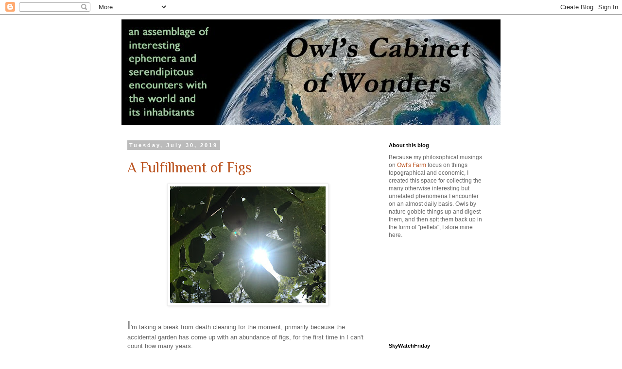

--- FILE ---
content_type: text/html; charset=UTF-8
request_url: https://owlscabinet.blogspot.com/2019/07/
body_size: 20348
content:
<!DOCTYPE html>
<html class='v2' dir='ltr' lang='en'>
<head>
<link href='https://www.blogger.com/static/v1/widgets/335934321-css_bundle_v2.css' rel='stylesheet' type='text/css'/>
<meta content='width=1100' name='viewport'/>
<meta content='text/html; charset=UTF-8' http-equiv='Content-Type'/>
<meta content='blogger' name='generator'/>
<link href='https://owlscabinet.blogspot.com/favicon.ico' rel='icon' type='image/x-icon'/>
<link href='http://owlscabinet.blogspot.com/2019/07/' rel='canonical'/>
<link rel="alternate" type="application/atom+xml" title="Owl&#39;s Cabinet of Wonders - Atom" href="https://owlscabinet.blogspot.com/feeds/posts/default" />
<link rel="alternate" type="application/rss+xml" title="Owl&#39;s Cabinet of Wonders - RSS" href="https://owlscabinet.blogspot.com/feeds/posts/default?alt=rss" />
<link rel="service.post" type="application/atom+xml" title="Owl&#39;s Cabinet of Wonders - Atom" href="https://www.blogger.com/feeds/1284470785139066414/posts/default" />
<!--Can't find substitution for tag [blog.ieCssRetrofitLinks]-->
<meta content='http://owlscabinet.blogspot.com/2019/07/' property='og:url'/>
<meta content='Owl&#39;s Cabinet of Wonders' property='og:title'/>
<meta content='' property='og:description'/>
<title>Owl's Cabinet of Wonders: July 2019</title>
<style type='text/css'>@font-face{font-family:'Philosopher';font-style:normal;font-weight:400;font-display:swap;src:url(//fonts.gstatic.com/s/philosopher/v21/vEFV2_5QCwIS4_Dhez5jcWBjT0020NqfZ7c.woff2)format('woff2');unicode-range:U+0460-052F,U+1C80-1C8A,U+20B4,U+2DE0-2DFF,U+A640-A69F,U+FE2E-FE2F;}@font-face{font-family:'Philosopher';font-style:normal;font-weight:400;font-display:swap;src:url(//fonts.gstatic.com/s/philosopher/v21/vEFV2_5QCwIS4_Dhez5jcWBqT0020NqfZ7c.woff2)format('woff2');unicode-range:U+0301,U+0400-045F,U+0490-0491,U+04B0-04B1,U+2116;}@font-face{font-family:'Philosopher';font-style:normal;font-weight:400;font-display:swap;src:url(//fonts.gstatic.com/s/philosopher/v21/vEFV2_5QCwIS4_Dhez5jcWBhT0020NqfZ7c.woff2)format('woff2');unicode-range:U+0102-0103,U+0110-0111,U+0128-0129,U+0168-0169,U+01A0-01A1,U+01AF-01B0,U+0300-0301,U+0303-0304,U+0308-0309,U+0323,U+0329,U+1EA0-1EF9,U+20AB;}@font-face{font-family:'Philosopher';font-style:normal;font-weight:400;font-display:swap;src:url(//fonts.gstatic.com/s/philosopher/v21/vEFV2_5QCwIS4_Dhez5jcWBgT0020NqfZ7c.woff2)format('woff2');unicode-range:U+0100-02BA,U+02BD-02C5,U+02C7-02CC,U+02CE-02D7,U+02DD-02FF,U+0304,U+0308,U+0329,U+1D00-1DBF,U+1E00-1E9F,U+1EF2-1EFF,U+2020,U+20A0-20AB,U+20AD-20C0,U+2113,U+2C60-2C7F,U+A720-A7FF;}@font-face{font-family:'Philosopher';font-style:normal;font-weight:400;font-display:swap;src:url(//fonts.gstatic.com/s/philosopher/v21/vEFV2_5QCwIS4_Dhez5jcWBuT0020Nqf.woff2)format('woff2');unicode-range:U+0000-00FF,U+0131,U+0152-0153,U+02BB-02BC,U+02C6,U+02DA,U+02DC,U+0304,U+0308,U+0329,U+2000-206F,U+20AC,U+2122,U+2191,U+2193,U+2212,U+2215,U+FEFF,U+FFFD;}</style>
<style id='page-skin-1' type='text/css'><!--
/*
-----------------------------------------------
Blogger Template Style
Name:     Simple
Designer: Blogger
URL:      www.blogger.com
----------------------------------------------- */
/* Content
----------------------------------------------- */
body {
font: normal normal 12px 'Trebuchet MS', Trebuchet, Verdana, sans-serif;
color: #666666;
background: #ffffff none repeat scroll top left;
padding: 0 0 0 0;
}
html body .region-inner {
min-width: 0;
max-width: 100%;
width: auto;
}
h2 {
font-size: 22px;
}
a:link {
text-decoration:none;
color: #bb5421;
}
a:visited {
text-decoration:none;
color: #2288bb;
}
a:hover {
text-decoration:underline;
color: #2288bb;
}
.body-fauxcolumn-outer .fauxcolumn-inner {
background: transparent none repeat scroll top left;
_background-image: none;
}
.body-fauxcolumn-outer .cap-top {
position: absolute;
z-index: 1;
height: 400px;
width: 100%;
}
.body-fauxcolumn-outer .cap-top .cap-left {
width: 100%;
background: transparent none repeat-x scroll top left;
_background-image: none;
}
.content-outer {
-moz-box-shadow: 0 0 0 rgba(0, 0, 0, .15);
-webkit-box-shadow: 0 0 0 rgba(0, 0, 0, .15);
-goog-ms-box-shadow: 0 0 0 #333333;
box-shadow: 0 0 0 rgba(0, 0, 0, .15);
margin-bottom: 1px;
}
.content-inner {
padding: 10px 40px;
}
.content-inner {
background-color: #ffffff;
}
/* Header
----------------------------------------------- */
.header-outer {
background: transparent none repeat-x scroll 0 -400px;
_background-image: none;
}
.Header h1 {
font: normal normal 40px 'Trebuchet MS',Trebuchet,Verdana,sans-serif;
color: #000000;
text-shadow: 0 0 0 rgba(0, 0, 0, .2);
}
.Header h1 a {
color: #000000;
}
.Header .description {
font-size: 18px;
color: #000000;
}
.header-inner .Header .titlewrapper {
padding: 22px 0;
}
.header-inner .Header .descriptionwrapper {
padding: 0 0;
}
/* Tabs
----------------------------------------------- */
.tabs-inner .section:first-child {
border-top: 0 solid #dddddd;
}
.tabs-inner .section:first-child ul {
margin-top: -1px;
border-top: 1px solid #dddddd;
border-left: 1px solid #dddddd;
border-right: 1px solid #dddddd;
}
.tabs-inner .widget ul {
background: transparent none repeat-x scroll 0 -800px;
_background-image: none;
border-bottom: 1px solid #dddddd;
margin-top: 0;
margin-left: -30px;
margin-right: -30px;
}
.tabs-inner .widget li a {
display: inline-block;
padding: .6em 1em;
font: normal normal 12px 'Trebuchet MS', Trebuchet, Verdana, sans-serif;
color: #000000;
border-left: 1px solid #ffffff;
border-right: 1px solid #dddddd;
}
.tabs-inner .widget li:first-child a {
border-left: none;
}
.tabs-inner .widget li.selected a, .tabs-inner .widget li a:hover {
color: #000000;
background-color: #eeeeee;
text-decoration: none;
}
/* Columns
----------------------------------------------- */
.main-outer {
border-top: 0 solid transparent;
}
.fauxcolumn-left-outer .fauxcolumn-inner {
border-right: 1px solid transparent;
}
.fauxcolumn-right-outer .fauxcolumn-inner {
border-left: 1px solid transparent;
}
/* Headings
----------------------------------------------- */
div.widget > h2,
div.widget h2.title {
margin: 0 0 1em 0;
font: normal bold 11px 'Trebuchet MS',Trebuchet,Verdana,sans-serif;
color: #000000;
}
/* Widgets
----------------------------------------------- */
.widget .zippy {
color: #999999;
text-shadow: 2px 2px 1px rgba(0, 0, 0, .1);
}
.widget .popular-posts ul {
list-style: none;
}
/* Posts
----------------------------------------------- */
h2.date-header {
font: normal bold 11px Arial, Tahoma, Helvetica, FreeSans, sans-serif;
}
.date-header span {
background-color: #bbbbbb;
color: #ffffff;
padding: 0.4em;
letter-spacing: 3px;
margin: inherit;
}
.main-inner {
padding-top: 35px;
padding-bottom: 65px;
}
.main-inner .column-center-inner {
padding: 0 0;
}
.main-inner .column-center-inner .section {
margin: 0 1em;
}
.post {
margin: 0 0 45px 0;
}
h3.post-title, .comments h4 {
font: normal normal 30px Philosopher;
margin: .75em 0 0;
}
.post-body {
font-size: 110%;
line-height: 1.4;
position: relative;
}
.post-body img, .post-body .tr-caption-container, .Profile img, .Image img,
.BlogList .item-thumbnail img {
padding: 2px;
background: #ffffff;
border: 1px solid #eeeeee;
-moz-box-shadow: 1px 1px 5px rgba(0, 0, 0, .1);
-webkit-box-shadow: 1px 1px 5px rgba(0, 0, 0, .1);
box-shadow: 1px 1px 5px rgba(0, 0, 0, .1);
}
.post-body img, .post-body .tr-caption-container {
padding: 5px;
}
.post-body .tr-caption-container {
color: #666666;
}
.post-body .tr-caption-container img {
padding: 0;
background: transparent;
border: none;
-moz-box-shadow: 0 0 0 rgba(0, 0, 0, .1);
-webkit-box-shadow: 0 0 0 rgba(0, 0, 0, .1);
box-shadow: 0 0 0 rgba(0, 0, 0, .1);
}
.post-header {
margin: 0 0 1.5em;
line-height: 1.6;
font-size: 90%;
}
.post-footer {
margin: 20px -2px 0;
padding: 5px 10px;
color: #666666;
background-color: #eeeeee;
border-bottom: 1px solid #eeeeee;
line-height: 1.6;
font-size: 90%;
}
#comments .comment-author {
padding-top: 1.5em;
border-top: 1px solid transparent;
background-position: 0 1.5em;
}
#comments .comment-author:first-child {
padding-top: 0;
border-top: none;
}
.avatar-image-container {
margin: .2em 0 0;
}
#comments .avatar-image-container img {
border: 1px solid #eeeeee;
}
/* Comments
----------------------------------------------- */
.comments .comments-content .icon.blog-author {
background-repeat: no-repeat;
background-image: url([data-uri]);
}
.comments .comments-content .loadmore a {
border-top: 1px solid #999999;
border-bottom: 1px solid #999999;
}
.comments .comment-thread.inline-thread {
background-color: #eeeeee;
}
.comments .continue {
border-top: 2px solid #999999;
}
/* Accents
---------------------------------------------- */
.section-columns td.columns-cell {
border-left: 1px solid transparent;
}
.blog-pager {
background: transparent url(https://resources.blogblog.com/blogblog/data/1kt/simple/paging_dot.png) repeat-x scroll top center;
}
.blog-pager-older-link, .home-link,
.blog-pager-newer-link {
background-color: #ffffff;
padding: 5px;
}
.footer-outer {
border-top: 1px dashed #bbbbbb;
}
/* Mobile
----------------------------------------------- */
body.mobile  {
background-size: auto;
}
.mobile .body-fauxcolumn-outer {
background: transparent none repeat scroll top left;
}
.mobile .body-fauxcolumn-outer .cap-top {
background-size: 100% auto;
}
.mobile .content-outer {
-webkit-box-shadow: 0 0 3px rgba(0, 0, 0, .15);
box-shadow: 0 0 3px rgba(0, 0, 0, .15);
}
.mobile .tabs-inner .widget ul {
margin-left: 0;
margin-right: 0;
}
.mobile .post {
margin: 0;
}
.mobile .main-inner .column-center-inner .section {
margin: 0;
}
.mobile .date-header span {
padding: 0.1em 10px;
margin: 0 -10px;
}
.mobile h3.post-title {
margin: 0;
}
.mobile .blog-pager {
background: transparent none no-repeat scroll top center;
}
.mobile .footer-outer {
border-top: none;
}
.mobile .main-inner, .mobile .footer-inner {
background-color: #ffffff;
}
.mobile-index-contents {
color: #666666;
}
.mobile-link-button {
background-color: #bb5421;
}
.mobile-link-button a:link, .mobile-link-button a:visited {
color: #ffffff;
}
.mobile .tabs-inner .section:first-child {
border-top: none;
}
.mobile .tabs-inner .PageList .widget-content {
background-color: #eeeeee;
color: #000000;
border-top: 1px solid #dddddd;
border-bottom: 1px solid #dddddd;
}
.mobile .tabs-inner .PageList .widget-content .pagelist-arrow {
border-left: 1px solid #dddddd;
}

--></style>
<style id='template-skin-1' type='text/css'><!--
body {
min-width: 860px;
}
.content-outer, .content-fauxcolumn-outer, .region-inner {
min-width: 860px;
max-width: 860px;
_width: 860px;
}
.main-inner .columns {
padding-left: 0px;
padding-right: 260px;
}
.main-inner .fauxcolumn-center-outer {
left: 0px;
right: 260px;
/* IE6 does not respect left and right together */
_width: expression(this.parentNode.offsetWidth -
parseInt("0px") -
parseInt("260px") + 'px');
}
.main-inner .fauxcolumn-left-outer {
width: 0px;
}
.main-inner .fauxcolumn-right-outer {
width: 260px;
}
.main-inner .column-left-outer {
width: 0px;
right: 100%;
margin-left: -0px;
}
.main-inner .column-right-outer {
width: 260px;
margin-right: -260px;
}
#layout {
min-width: 0;
}
#layout .content-outer {
min-width: 0;
width: 800px;
}
#layout .region-inner {
min-width: 0;
width: auto;
}
body#layout div.add_widget {
padding: 8px;
}
body#layout div.add_widget a {
margin-left: 32px;
}
--></style>
<link href='https://www.blogger.com/dyn-css/authorization.css?targetBlogID=1284470785139066414&amp;zx=edcfedc9-8007-4363-97b8-20f893593766' media='none' onload='if(media!=&#39;all&#39;)media=&#39;all&#39;' rel='stylesheet'/><noscript><link href='https://www.blogger.com/dyn-css/authorization.css?targetBlogID=1284470785139066414&amp;zx=edcfedc9-8007-4363-97b8-20f893593766' rel='stylesheet'/></noscript>
<meta name='google-adsense-platform-account' content='ca-host-pub-1556223355139109'/>
<meta name='google-adsense-platform-domain' content='blogspot.com'/>

</head>
<body class='loading variant-simplysimple'>
<div class='navbar section' id='navbar' name='Navbar'><div class='widget Navbar' data-version='1' id='Navbar1'><script type="text/javascript">
    function setAttributeOnload(object, attribute, val) {
      if(window.addEventListener) {
        window.addEventListener('load',
          function(){ object[attribute] = val; }, false);
      } else {
        window.attachEvent('onload', function(){ object[attribute] = val; });
      }
    }
  </script>
<div id="navbar-iframe-container"></div>
<script type="text/javascript" src="https://apis.google.com/js/platform.js"></script>
<script type="text/javascript">
      gapi.load("gapi.iframes:gapi.iframes.style.bubble", function() {
        if (gapi.iframes && gapi.iframes.getContext) {
          gapi.iframes.getContext().openChild({
              url: 'https://www.blogger.com/navbar/1284470785139066414?origin\x3dhttps://owlscabinet.blogspot.com',
              where: document.getElementById("navbar-iframe-container"),
              id: "navbar-iframe"
          });
        }
      });
    </script><script type="text/javascript">
(function() {
var script = document.createElement('script');
script.type = 'text/javascript';
script.src = '//pagead2.googlesyndication.com/pagead/js/google_top_exp.js';
var head = document.getElementsByTagName('head')[0];
if (head) {
head.appendChild(script);
}})();
</script>
</div></div>
<div class='body-fauxcolumns'>
<div class='fauxcolumn-outer body-fauxcolumn-outer'>
<div class='cap-top'>
<div class='cap-left'></div>
<div class='cap-right'></div>
</div>
<div class='fauxborder-left'>
<div class='fauxborder-right'></div>
<div class='fauxcolumn-inner'>
</div>
</div>
<div class='cap-bottom'>
<div class='cap-left'></div>
<div class='cap-right'></div>
</div>
</div>
</div>
<div class='content'>
<div class='content-fauxcolumns'>
<div class='fauxcolumn-outer content-fauxcolumn-outer'>
<div class='cap-top'>
<div class='cap-left'></div>
<div class='cap-right'></div>
</div>
<div class='fauxborder-left'>
<div class='fauxborder-right'></div>
<div class='fauxcolumn-inner'>
</div>
</div>
<div class='cap-bottom'>
<div class='cap-left'></div>
<div class='cap-right'></div>
</div>
</div>
</div>
<div class='content-outer'>
<div class='content-cap-top cap-top'>
<div class='cap-left'></div>
<div class='cap-right'></div>
</div>
<div class='fauxborder-left content-fauxborder-left'>
<div class='fauxborder-right content-fauxborder-right'></div>
<div class='content-inner'>
<header>
<div class='header-outer'>
<div class='header-cap-top cap-top'>
<div class='cap-left'></div>
<div class='cap-right'></div>
</div>
<div class='fauxborder-left header-fauxborder-left'>
<div class='fauxborder-right header-fauxborder-right'></div>
<div class='region-inner header-inner'>
<div class='header section' id='header' name='Header'><div class='widget Header' data-version='1' id='Header1'>
<div id='header-inner'>
<a href='https://owlscabinet.blogspot.com/' style='display: block'>
<img alt='Owl&#39;s Cabinet of Wonders' height='218px; ' id='Header1_headerimg' src='https://blogger.googleusercontent.com/img/b/R29vZ2xl/AVvXsEj7H6SBg1vb9OBwztp9avIy6kvYU8800VzoCnP_M7254YG4TGwwW7rrNrrqTO_qWPavgaw1OyCYQaOpvYJkoBbnFuOhIOrHPBayMA7ZB7ip9Ld1v1gjIjGRZqY-__sF1xu2l8UGP3aLJUY/s1600/CabinetBanner2.jpg' style='display: block' width='800px; '/>
</a>
</div>
</div></div>
</div>
</div>
<div class='header-cap-bottom cap-bottom'>
<div class='cap-left'></div>
<div class='cap-right'></div>
</div>
</div>
</header>
<div class='tabs-outer'>
<div class='tabs-cap-top cap-top'>
<div class='cap-left'></div>
<div class='cap-right'></div>
</div>
<div class='fauxborder-left tabs-fauxborder-left'>
<div class='fauxborder-right tabs-fauxborder-right'></div>
<div class='region-inner tabs-inner'>
<div class='tabs no-items section' id='crosscol' name='Cross-Column'></div>
<div class='tabs no-items section' id='crosscol-overflow' name='Cross-Column 2'></div>
</div>
</div>
<div class='tabs-cap-bottom cap-bottom'>
<div class='cap-left'></div>
<div class='cap-right'></div>
</div>
</div>
<div class='main-outer'>
<div class='main-cap-top cap-top'>
<div class='cap-left'></div>
<div class='cap-right'></div>
</div>
<div class='fauxborder-left main-fauxborder-left'>
<div class='fauxborder-right main-fauxborder-right'></div>
<div class='region-inner main-inner'>
<div class='columns fauxcolumns'>
<div class='fauxcolumn-outer fauxcolumn-center-outer'>
<div class='cap-top'>
<div class='cap-left'></div>
<div class='cap-right'></div>
</div>
<div class='fauxborder-left'>
<div class='fauxborder-right'></div>
<div class='fauxcolumn-inner'>
</div>
</div>
<div class='cap-bottom'>
<div class='cap-left'></div>
<div class='cap-right'></div>
</div>
</div>
<div class='fauxcolumn-outer fauxcolumn-left-outer'>
<div class='cap-top'>
<div class='cap-left'></div>
<div class='cap-right'></div>
</div>
<div class='fauxborder-left'>
<div class='fauxborder-right'></div>
<div class='fauxcolumn-inner'>
</div>
</div>
<div class='cap-bottom'>
<div class='cap-left'></div>
<div class='cap-right'></div>
</div>
</div>
<div class='fauxcolumn-outer fauxcolumn-right-outer'>
<div class='cap-top'>
<div class='cap-left'></div>
<div class='cap-right'></div>
</div>
<div class='fauxborder-left'>
<div class='fauxborder-right'></div>
<div class='fauxcolumn-inner'>
</div>
</div>
<div class='cap-bottom'>
<div class='cap-left'></div>
<div class='cap-right'></div>
</div>
</div>
<!-- corrects IE6 width calculation -->
<div class='columns-inner'>
<div class='column-center-outer'>
<div class='column-center-inner'>
<div class='main section' id='main' name='Main'><div class='widget Blog' data-version='1' id='Blog1'>
<div class='blog-posts hfeed'>

          <div class="date-outer">
        
<h2 class='date-header'><span>Tuesday, July 30, 2019</span></h2>

          <div class="date-posts">
        
<div class='post-outer'>
<div class='post hentry uncustomized-post-template' itemprop='blogPost' itemscope='itemscope' itemtype='http://schema.org/BlogPosting'>
<meta content='https://blogger.googleusercontent.com/img/b/R29vZ2xl/AVvXsEikVxOi-emLuAkFDpdhLwS4HsVvf8OKDobbELc7cNrFv7PtQdoCiJOTiIkiLrCMRLLmeT6qxfONu0y_fF2z9gzAK_p0IpqFLGSWW9310W8xO0qSJDKr2ui1J298Ap76jU14FKbmxA9SHZk/s320/IMG_1668.jpg' itemprop='image_url'/>
<meta content='1284470785139066414' itemprop='blogId'/>
<meta content='3956523614337993202' itemprop='postId'/>
<a name='3956523614337993202'></a>
<h3 class='post-title entry-title' itemprop='name'>
<a href='https://owlscabinet.blogspot.com/2019/07/a-fulfillment-of-figs.html'>A Fulfillment of Figs</a>
</h3>
<div class='post-header'>
<div class='post-header-line-1'></div>
</div>
<div class='post-body entry-content' id='post-body-3956523614337993202' itemprop='description articleBody'>
<div class="separator" style="clear: both; text-align: center;">
<a href="https://blogger.googleusercontent.com/img/b/R29vZ2xl/AVvXsEikVxOi-emLuAkFDpdhLwS4HsVvf8OKDobbELc7cNrFv7PtQdoCiJOTiIkiLrCMRLLmeT6qxfONu0y_fF2z9gzAK_p0IpqFLGSWW9310W8xO0qSJDKr2ui1J298Ap76jU14FKbmxA9SHZk/s1600/IMG_1668.jpg" style="margin-left: 1em; margin-right: 1em;"><img border="0" data-original-height="1200" data-original-width="1600" height="240" src="https://blogger.googleusercontent.com/img/b/R29vZ2xl/AVvXsEikVxOi-emLuAkFDpdhLwS4HsVvf8OKDobbELc7cNrFv7PtQdoCiJOTiIkiLrCMRLLmeT6qxfONu0y_fF2z9gzAK_p0IpqFLGSWW9310W8xO0qSJDKr2ui1J298Ap76jU14FKbmxA9SHZk/s320/IMG_1668.jpg" width="320" /></a></div>
<br />
<span style="font-size: x-large;">I</span>'m taking a break from death cleaning for the moment, primarily because the accidental garden has come up with an abundance of figs, for the first time in I can't count how many years.<br />
<br />
Usually I get a couple that I can just eat off the tree, being sure to say <i><a href="https://www.youtube.com/watch?v=KRaLyFurDFM">shehecheyanu</a></i> (even though I'm not religious, I like to thank the universe for cool stuff that happens) before enjoying my first (and perhaps only) fig of the season.<br />
<br />
Once upon a time, when there were two fig trees in the garden, I'd still not get many, but more than I have lately with the one survivor. The other one, near where the compost bins are now, apparently didn't get enough sun and finally just sort of fell apart. So I've really only had one surfeit of figs in the past, while I was still teaching, and it provided enough for making fig confit--a couple of jars of which I gave my favorite chefs at the Institution. If I can ever find the recipe I'll insert it back in here, but all I could find through the google machine were essentially for fig jam.<br />
<br />
<div class="separator" style="clear: both; text-align: center;">
<a href="https://blogger.googleusercontent.com/img/b/R29vZ2xl/AVvXsEiel0-Yxuq0zL97kK4VGXQdb1sroWLEHTxLKzaP0v9GAmumxNFaCvdB9SR0RrOm2CiB52pbrrc0aLjPcrip94X3trEPjCKnDDoDTD5qaDyWCVcW3cYh-Jf8C2JAMV0cUQhhqe2S7cjCyoI/s1600/IMG_1667.jpg" style="clear: left; float: left; margin-bottom: 1em; margin-right: 1em;"><img border="0" data-original-height="1200" data-original-width="1600" height="150" src="https://blogger.googleusercontent.com/img/b/R29vZ2xl/AVvXsEiel0-Yxuq0zL97kK4VGXQdb1sroWLEHTxLKzaP0v9GAmumxNFaCvdB9SR0RrOm2CiB52pbrrc0aLjPcrip94X3trEPjCKnDDoDTD5qaDyWCVcW3cYh-Jf8C2JAMV0cUQhhqe2S7cjCyoI/s200/IMG_1667.jpg" width="200" /></a></div>
Almost the first thing I did when we got back from our road trip to California was to check the fig tree, since it had been pretty full of promise when we left. I was rather afraid that the Tree Rats would have demolished the baby figs, as they're currently doing with the baby pecans, but luck was with us and they were all still there. So I made sure the tree got watered if it didn't rain, and have been rewarded with a bumper crop. Just this week I've managed to produce a fig tart, a fig and caramelized onion pizza, and just a few minutes ago, fig and pecan muffins (with pecans I harvested last fall and froze). Recipes will follow, below, but first, a short disquisition on the wonder of figs.<br />
<br />
My Grandma Clarice just loved figs. I wasn't much of a fan, but it was because of her affection for them (and my affection for her) that I even tried the ones from my own trees when our first harvest occurred the summer we moved into this house. As it turns out, figs are among <a href="http://www.whfoods.com/genpage.php?tname=foodspice&amp;dbid=24">the world's most healthful foods</a>, and are amazingly versatile as well. They're sweet, but not cloyingly so (unless they get so ripe that they turn into jam on their own), and full of fiber, so eating them makes one feel virtuous, as well as having one's sweet tooth satisfied.<br />
<br />
Artists have loved figs at least since Roman times, and there's a rather nice depiction of a basket of them from a fresco in a villa at Oplontis, which I used to show in my Humanities classes to keep my culinary students interested. <br />
<br />
<div class="separator" style="clear: both; text-align: center;">
<a href="https://upload.wikimedia.org/wikipedia/commons/e/eb/Oplontis-Pintures-5643.jpg" style="margin-left: 1em; margin-right: 1em;"><img border="0" data-original-height="416" data-original-width="603" height="220" src="https://upload.wikimedia.org/wikipedia/commons/e/eb/Oplontis-Pintures-5643.jpg" width="320" /></a></div>
<br />
<br />
Figs are mentioned in numerous ancient texts, from Sumerian tablets to the Bible. I wouldn't be surprised if figs weren't what got Eve in trouble, since they were abundant in the Middle East, whereas apples were not. The Roman cookbook writer Apicius recommends preserving figs in honey, and I'm thinking of trying that by placing a few of my extras in a small jar and covering them with some of the Owens Valley honey we brought back with us in June. <br />
<br />
So this is what I've got so far. The results have all been tasty, and easy to produce. But I'm not a recipe person, so you'll have to use your own judgement when it comes to amounts.<br />
<br />
<b>Fresh Fig and Almond Tart</b><br />
<br />
I used one Trader Joe's All Butter Puff Pastry roll for this. I stock up on them in the fall when they're available, and use them for making tarts with seasonal fruit. To make this tart, place the pastry on a piece of baking parchment, and brush it with melted butter. Then use a honey-dipper to drizzle honey over that. Quarter enough figs (about 20 small ones?) to cover the top fairly densely, and then drizzle more honey. Sprinkle slivered almonds liberally. <br /><br />
<div class="separator" style="clear: both; text-align: center;">
<a href="https://blogger.googleusercontent.com/img/b/R29vZ2xl/AVvXsEhF2PEcPqT4eR4ZWW102nLsiqiDUjbJwK0XCYr-eW5pwOmE_My5NmEc1BnKR51BHCJqZlR22eNpaKh6EtWorNGmGQnUcI7pypoSaWO91GKXEfyW76E29GdgdUotgd_dIBORYqr9xqXHljE/s1600/IMG_1651.jpg" style="margin-left: 1em; margin-right: 1em;"><img border="0" data-original-height="1600" data-original-width="1200" height="320" src="https://blogger.googleusercontent.com/img/b/R29vZ2xl/AVvXsEhF2PEcPqT4eR4ZWW102nLsiqiDUjbJwK0XCYr-eW5pwOmE_My5NmEc1BnKR51BHCJqZlR22eNpaKh6EtWorNGmGQnUcI7pypoSaWO91GKXEfyW76E29GdgdUotgd_dIBORYqr9xqXHljE/s320/IMG_1651.jpg" width="240" /></a></div>
<br />
Bake at 400F for about 15 minutes, but check after about 10. It might take as long as 20, depending on your oven. Let cool and cut into six or eight squares. You can also divide the pastry into squares before you put the figs on if you want to feed more people or create a prettier result.<br />
<br />
<b>Fresh Fig, Caramelized Onion, and Feta Pizza</b><br />
<br />
Although I preach incessantly about making your own pizza dough, this is high summer in north Texas and my kitchen is not air conditioned. Enter, once again, Trader Joe's, where I can get two very nice organic pizza shells (Monteli Organic) to keep in the freezer for Just Such An Occasion. Do not defrost them; in fact, don't even take them out of the freezer until you're ready to load them up. <br />
<br />
You'll also need a large sweet onion, most of a box of real Greek feta in brine (Trader Joe's, Costco, and Whole Foods, as well as most decent supermarkets carry it; pre-crumbled feta is a poor substitute), a few herbs (Provençal herbs work well, but so do thyme and rosemary--fresh if you've got them), and a little balsamic vinegar (optional).<br />
<br />
If you're using the Monteli shells, preheat the oven to 420F. If using your usual crust, do whatever you usually do.<br />
<br />
Slice the onion thinly, and slowly fry it in butter and/or olive oil until it begins to brown. Add a teaspoon of herbs of Provence, and a teaspoon or two of balsamic vinegar and turn off the heat under the onions.<br />
<br />
<div class="separator" style="clear: both; text-align: center;">
<a href="https://blogger.googleusercontent.com/img/b/R29vZ2xl/AVvXsEjEXM9GUEVACIOAyq_EJTQwC7w3qEzpKU_K-HNBBbe45XpR1A4o4i2PuAwXwQpkbfTbvTP51QiqFF_6UKihBqmxbDmIOqexHviqjaRifCMck6nIItTZ05A3_UL8T4rBYjKaedJoRrKrubM/s1600/IMG_1664.jpg" style="margin-left: 1em; margin-right: 1em;"><img border="0" data-original-height="1600" data-original-width="1200" height="320" src="https://blogger.googleusercontent.com/img/b/R29vZ2xl/AVvXsEjEXM9GUEVACIOAyq_EJTQwC7w3qEzpKU_K-HNBBbe45XpR1A4o4i2PuAwXwQpkbfTbvTP51QiqFF_6UKihBqmxbDmIOqexHviqjaRifCMck6nIItTZ05A3_UL8T4rBYjKaedJoRrKrubM/s320/IMG_1664.jpg" width="240" /></a>&nbsp;</div>
<div class="separator" style="clear: both; text-align: left;">
<br />Quarter a bunch of figs (I truly cannot remember how many I used on each pie, but if you're really concerned about the number, you can count them, above) and set aside. Get the feta out of the fridge, but don't crumble it yet, unless you know about how much you'll need.</div>
<div class="separator" style="clear: both; text-align: left;">
<br /></div>
<div class="separator" style="clear: both; text-align: left;">
Get the pizza shells out, and spread half the onions on each one. Then arrange the figs fairly densely on top, and then crumble the feta over them.&nbsp;</div>
<div class="separator" style="clear: both; text-align: left;">
<br /></div>
<div class="separator" style="clear: both; text-align: left;">
Place the pies directly on the rack. Cook for about 15 minutes, but check frequently to make sure nothing's burning. The ones I made the other night needed 20 minutes.</div>
<div class="separator" style="clear: both; text-align: left;">
<br /></div>
<div class="separator" style="clear: both; text-align: left;">
This is more or less how they should look:</div>
<div class="separator" style="clear: both; text-align: left;">
<br /></div>
<div class="separator" style="clear: both; text-align: center;">
<a href="https://blogger.googleusercontent.com/img/b/R29vZ2xl/AVvXsEjl8BhNn1CDuv8kM1aAa8kDtYuHLzFN3yvv9nUxBB9ClAB6ZYqw8ST2mpAqg2BKaNZBLZHhOZkJPw2i8rCVskYWKU_ekg2gGGT0mw6JmrezYYno1_LsukvFPLTScjRfh9bs_984V9MiLFY/s1600/IMG_1665.jpg" style="margin-left: 1em; margin-right: 1em;"><img border="0" data-original-height="1600" data-original-width="1200" height="320" src="https://blogger.googleusercontent.com/img/b/R29vZ2xl/AVvXsEjl8BhNn1CDuv8kM1aAa8kDtYuHLzFN3yvv9nUxBB9ClAB6ZYqw8ST2mpAqg2BKaNZBLZHhOZkJPw2i8rCVskYWKU_ekg2gGGT0mw6JmrezYYno1_LsukvFPLTScjRfh9bs_984V9MiLFY/s320/IMG_1665.jpg" width="240" /></a></div>
<br /><b>Fresh Fig and Pecan Muffins</b><br />
<br />
These turned out really well. I combined several generic muffin recipes and came up with these ingredients:<br />
<ul>
<li>2 cups white whole wheat flour</li>
<li>2 tsp baking powder</li>
<li>1 tsp baking soda</li>
<li>1/2 tsp salt </li>
<li>3/4-1 cup chopped pecans</li>
<li>1/2 cup brown or turbinado sugar</li>
<li>1 egg</li>
<li>1 cup plain yoghurt </li>
<li>3/4 cup avocado oil</li>
<li>1 cup finely chopped figs</li>
</ul>
Mix all the dry ingredients together thoroughly; in a separate bowl, mix all the wet ingredients (egg through figs) and then add them to the dry slowly, without beating: just enough to incorporate everything. Muffin batter is lumpy by nature, so don't try to make it smooth. <br />
<br />
<div class="separator" style="clear: both; text-align: center;">
<a href="https://blogger.googleusercontent.com/img/b/R29vZ2xl/AVvXsEhMgw-T6sAYs_OTA8d-z8V7GyxnxdsUqJib2xLyndG1BLdpG6YoPKjJQRa9wMnV2JPK4EkSdAdzK-7VPNh4_1qevzhAn-8-Wiot3ni-2i9zdnHzhT4QuTrD22BPPyvIDOB-IfsYZ0__4hg/s1600/IMG_1671.jpg" style="margin-left: 1em; margin-right: 1em;"><img border="0" data-original-height="1600" data-original-width="1200" height="320" src="https://blogger.googleusercontent.com/img/b/R29vZ2xl/AVvXsEhMgw-T6sAYs_OTA8d-z8V7GyxnxdsUqJib2xLyndG1BLdpG6YoPKjJQRa9wMnV2JPK4EkSdAdzK-7VPNh4_1qevzhAn-8-Wiot3ni-2i9zdnHzhT4QuTrD22BPPyvIDOB-IfsYZ0__4hg/s320/IMG_1671.jpg" width="240" /></a></div>
<br />
Divide the mixture evenly into twelve muffin cups. It's going to look like a lot, but these don't rise all that much, so you can stuff the cups. Most muffin recipes will tell you to butter the muffin cups if you use them, but I discovered that I had a box of silicone cups that are not only reusable, but they release the muffins beautifully. I sprinkled a little bit of vanilla sugar on each muffin for a little 
extra flavor burst. A little more brown sugar will work well for that, 
too.<br />
<div class="separator" style="clear: both; text-align: center;">
<br /></div>
<div class="separator" style="clear: both; text-align: center;">
<a href="https://blogger.googleusercontent.com/img/b/R29vZ2xl/AVvXsEiKV3ehbF5ni5OMbJtPUjCHHAtMHlIeNOhoI-dek6BwFIu5G56s43DyddhcFBxtrnSeZr9ud7H-Umkglc9WuVRjE9cpNJx7F_RkfeFk-WwHedfp_MQUjIJexZvEIZMYueWC855B6ioV3qA/s1600/IMG_1672.jpg" style="margin-left: 1em; margin-right: 1em;"><img border="0" data-original-height="1600" data-original-width="1200" height="200" src="https://blogger.googleusercontent.com/img/b/R29vZ2xl/AVvXsEiKV3ehbF5ni5OMbJtPUjCHHAtMHlIeNOhoI-dek6BwFIu5G56s43DyddhcFBxtrnSeZr9ud7H-Umkglc9WuVRjE9cpNJx7F_RkfeFk-WwHedfp_MQUjIJexZvEIZMYueWC855B6ioV3qA/s200/IMG_1672.jpg" width="150" /></a></div>
<div class="separator" style="clear: both; text-align: center;">
<br /></div>
<div class="separator" style="clear: both; text-align: center;">
<a href="https://blogger.googleusercontent.com/img/b/R29vZ2xl/AVvXsEjS0aK61jUPwRNFBmgxvZaSz08h7RbgC65MlJg285hWgRXMCOHZNCa4ORreLeRztkITjIqL6KF0z8LHquftaWN1aKn0wJOAjdkP241NB8fSZfITzVnFusHPGafU3RGTqtYEXTx7gOoV6Tg/s1600/IMG_1673.jpg" style="margin-left: 1em; margin-right: 1em;"><img border="0" data-original-height="1200" data-original-width="1600" height="150" src="https://blogger.googleusercontent.com/img/b/R29vZ2xl/AVvXsEjS0aK61jUPwRNFBmgxvZaSz08h7RbgC65MlJg285hWgRXMCOHZNCa4ORreLeRztkITjIqL6KF0z8LHquftaWN1aKn0wJOAjdkP241NB8fSZfITzVnFusHPGafU3RGTqtYEXTx7gOoV6Tg/s200/IMG_1673.jpg" width="200" /></a></div>
<br />
Bake at 350F for 25 minutes, or until an inserted toothpick comes out clean. These are not terribly sweet, so you can feel really virtuous about eating all that high quality fiber. If you want to enhance the pecan flavor a bit, toast them before you add them to the muffin mixture.<br />
<br />
<div class="separator" style="clear: both; text-align: center;">
&nbsp;<a href="https://blogger.googleusercontent.com/img/b/R29vZ2xl/AVvXsEivtTmMbRdQzS18ndUSlEbkyy5yAaNZkjEB2POdLqcygC7N0hhh9gkkyRYXcFQ26jifiRmErqelheXn2YOJl9x6KbhNqBu9DCbNZ7kVUeBaPcjAs1OKTOG6HgJX3YNDyYUpB81Fo7Dris4/s1600/IMG_1670.jpg" style="margin-left: 1em; margin-right: 1em;"><img border="0" data-original-height="1200" data-original-width="1600" height="240" src="https://blogger.googleusercontent.com/img/b/R29vZ2xl/AVvXsEivtTmMbRdQzS18ndUSlEbkyy5yAaNZkjEB2POdLqcygC7N0hhh9gkkyRYXcFQ26jifiRmErqelheXn2YOJl9x6KbhNqBu9DCbNZ7kVUeBaPcjAs1OKTOG6HgJX3YNDyYUpB81Fo7Dris4/s320/IMG_1670.jpg" width="320" /></a></div>
<br />
&nbsp;I still have quite a few figs left over, and will have to either <a href="https://homesteadheroine.com/2014/08/14/how-to-freeze-figs/">freeze them</a> or use them in something else yummy in the next day or so. I have in mind to try the recipe for <a href="http://www.indigoscones.com/2014/07/fresh-fig-breakfast-cake-and-road-trip.html">Fresh Fig Breakfast Cake</a> from the&nbsp; Indigo Scones blog, but the results will have to wait.<br />
<br />
<br />
<span style="font-size: x-small;">Image notes: all of the photos are mine, except for the Oplonto fresco, which comes from Wikimedia Commons. The opening shot is a cheap excuse to link this post to <a href="http://skyley.blogspot.com/">Skywatch Friday</a>, which I hope everyone who comes here will visit because the weekly sky photos from around the world are terrific.</span><br />
<br />
<div style='clear: both;'></div>
</div>
<div class='post-footer'>
<div class='post-footer-line post-footer-line-1'>
<span class='post-author vcard'>
Posted by
<span class='fn' itemprop='author' itemscope='itemscope' itemtype='http://schema.org/Person'>
<meta content='https://www.blogger.com/profile/15373358232893937182' itemprop='url'/>
<a class='g-profile' href='https://www.blogger.com/profile/15373358232893937182' rel='author' title='author profile'>
<span itemprop='name'>Owlfarmer</span>
</a>
</span>
</span>
<span class='post-timestamp'>
at
<meta content='http://owlscabinet.blogspot.com/2019/07/a-fulfillment-of-figs.html' itemprop='url'/>
<a class='timestamp-link' href='https://owlscabinet.blogspot.com/2019/07/a-fulfillment-of-figs.html' rel='bookmark' title='permanent link'><abbr class='published' itemprop='datePublished' title='2019-07-30T13:00:00-07:00'>1:00&#8239;PM</abbr></a>
</span>
<span class='post-comment-link'>
<a class='comment-link' href='https://www.blogger.com/comment/fullpage/post/1284470785139066414/3956523614337993202' onclick='javascript:window.open(this.href, "bloggerPopup", "toolbar=0,location=0,statusbar=1,menubar=0,scrollbars=yes,width=640,height=500"); return false;'>
5 comments:
  </a>
</span>
<span class='post-icons'>
<span class='item-control blog-admin pid-1784400751'>
<a href='https://www.blogger.com/post-edit.g?blogID=1284470785139066414&postID=3956523614337993202&from=pencil' title='Edit Post'>
<img alt='' class='icon-action' height='18' src='https://resources.blogblog.com/img/icon18_edit_allbkg.gif' width='18'/>
</a>
</span>
</span>
<div class='post-share-buttons goog-inline-block'>
</div>
</div>
<div class='post-footer-line post-footer-line-2'>
<span class='post-labels'>
Labels:
<a href='https://owlscabinet.blogspot.com/search/label/Figs' rel='tag'>Figs</a>,
<a href='https://owlscabinet.blogspot.com/search/label/Skywatch%20Friday' rel='tag'>Skywatch Friday</a>
</span>
</div>
<div class='post-footer-line post-footer-line-3'>
<span class='post-location'>
</span>
</div>
</div>
</div>
</div>

          </div></div>
        

          <div class="date-outer">
        
<h2 class='date-header'><span>Thursday, July 11, 2019</span></h2>

          <div class="date-posts">
        
<div class='post-outer'>
<div class='post hentry uncustomized-post-template' itemprop='blogPost' itemscope='itemscope' itemtype='http://schema.org/BlogPosting'>
<meta content='https://blogger.googleusercontent.com/img/b/R29vZ2xl/AVvXsEjVgMjtOQUTwisHBTyVRdPs0oMRTg62_gvYrs4QYsUXA0pFOiay1i7HME4GpFVA9w1t0yPBWaIOjDQhTG9aTWlTboGHWBp-ornnWR1tTqaEtXUazuH3MvpgwTXqHaU0bzrkStvfTwI0sjE/s320/IMG_1630.jpg' itemprop='image_url'/>
<meta content='1284470785139066414' itemprop='blogId'/>
<meta content='8178536713560846786' itemprop='postId'/>
<a name='8178536713560846786'></a>
<h3 class='post-title entry-title' itemprop='name'>
<a href='https://owlscabinet.blogspot.com/2019/07/curating-ones-life-part-1.html'>Curating One's Life, Part 1</a>
</h3>
<div class='post-header'>
<div class='post-header-line-1'></div>
</div>
<div class='post-body entry-content' id='post-body-8178536713560846786' itemprop='description articleBody'>
<div class="separator" style="clear: both; text-align: center;">
<a href="https://blogger.googleusercontent.com/img/b/R29vZ2xl/AVvXsEjVgMjtOQUTwisHBTyVRdPs0oMRTg62_gvYrs4QYsUXA0pFOiay1i7HME4GpFVA9w1t0yPBWaIOjDQhTG9aTWlTboGHWBp-ornnWR1tTqaEtXUazuH3MvpgwTXqHaU0bzrkStvfTwI0sjE/s1600/IMG_1630.jpg" imageanchor="1" style="margin-left: 1em; margin-right: 1em;"><img border="0" data-original-height="1200" data-original-width="1600" height="240" src="https://blogger.googleusercontent.com/img/b/R29vZ2xl/AVvXsEjVgMjtOQUTwisHBTyVRdPs0oMRTg62_gvYrs4QYsUXA0pFOiay1i7HME4GpFVA9w1t0yPBWaIOjDQhTG9aTWlTboGHWBp-ornnWR1tTqaEtXUazuH3MvpgwTXqHaU0bzrkStvfTwI0sjE/s320/IMG_1630.jpg" width="320" /></a></div>
<br />
<span style="font-size: x-large;">A</span>s a result my infrequent, and generally unsuccessful attempts to jumpstart this blog, ideas about potential post topics flit through this old brain like so many bits of paper in a tornado. But I have been thinking lately about the whole process of organizing one's life so that one can, as one ages, make some sense of it. I even got a book for the Kindle app on my iPad to inspire me: Margareta Rasmussen's <a href="https://www.amazon.com/Gentle-Art-Swedish-Death-Cleaning/dp/1501173243">The Gentle Art of Swedish Death Cleaning</a> (Scribner, 2018). The whole thing is far less morbid than one might expect, and because I'm a natural born snark I love mentioning it to people, and offending their delicate sensibilities.<br />
<br />
The truth is, that I'm genetically predisposed to be a gatherer. My mother's name was Hoard, after all, and she lived up to it. And I'm still facing the prospect of going through yet more of her stuff next week as we finally tackle The Great Garage Clean Out. The poor woman has been dead for twenty years and I'm still doing her death cleaning.<br />
<br />
Having decided not to put my children through this, I've started tackling small tasks that can help me sort things out in an organized way, and even if my kids don't want to keep my stuff, at least it will be more or less catalogued so that they might be able to fob it off on somebody who actually wants it.<br />
<br />
Take my vast collection of past issues of the British Edition of <i>Country Living</i> magazine. My poor husband has been hauling this stash (well, at least the pre-2000 collection; it was mixed in with a complete collection of <i>Martha Stewart Living</i>, until I finally went through those and recycled 90% of the content) every time we've moved since 1988. The first issue I own was bought in London in 1987, and I've been an irregular purchaser ever since. Since 2013 I've subscribed electronically through Zinio, but before then I had amassed 181 issues, including twelve issues of <i>Countryside</i>, an American knockoff that only lasted a couple of years, and to which I subscribed in Chicago until it stopped publication--about four issues after I'd sent in the check.<br />
<br />
Now why, you might ask, would an old desert rat, exiled in north Texas, hold such affection for a British shelter magazine when there are more than enough locally relevant publications around here (also available as e-zines these days) to keep any homebody happy. Well there are quite a few, and I subscribe to a number of them, but even those tend to be published in Australia or Canada rather than in the USA, unless they're like <i>Eating Well</i> or holdovers from my hippie days like <i>Mother Earth News</i> and centered on sustainable eating and living.<br />
<br />
The thing about <i>Country Living</i> UK, however, is that it has always been focused on stuff I'm a sucker for: rustic design, sustainability, smallholding, countryside, Aga (and other) ranges, Smeg refrigerators, and old creaky houses with personality and a need for TLC.<br />
<br />
I once had a dear friend from the Hampshire city of Portsmouth, who thought I was completely bonkers because I had this bizarre (to her) sense of style and taste that meshed far more with the Country Living aesthetic than did her own. She died some years ago, but she would be equally dismayed by my loyalty to the BBC show, "Escape to the Country," watched loyally by the Beloved Spouse and me whenever we can find an episode on YouTube we haven't yet seen.<br />
<br />
In my own defense, I have to say that I come by this proclivity genetically. The results of my Ancestry DNA test showed me to be far more British than anything. A smidgen of German and Dutch, but all the rest English, Irish, Scottish and maybe a little Welsh. Even the tad of Scandinavian that showed up in the first go-round (as more data comes in, the picture becomes clearer) has disappeared. (There was a short article in the last update with advice on how to get one's Viking tattoo removed.) And all those Brits mostly went to Canada before they moved south and west, so there's no escaping the Commonwealth.<br />
<br />
I'm still trying to locate the origins of some of the ancestors, but have no great urge to find any lost royalty or famous folk. But since they all seem to be from villages rather than cities, I suppose that accounts for my affection for open spaces (although not too heavily treed), and for windy wastes and Thomas Hardy novels.<br />
<br />
So today I managed to locate all of the old issues scattered about in bins and cubbies around the house, and have divided them roughly into seasons (Jan-Mar, Apr-Jun, Jul-Sep, Oct-Dec) and will rotate them in appropriate stacks onto the bottom shelf of the stand next to my comfy chair where I can re-enjoy them seasonally and perhaps get inspired to do something other than pine away for the lochs and firths.<br />
<br />
My last post extolled the virtues of curatorial apps, and my adventures on Pinterest have been especially helpful. One reason why we'll never have to haul boxes of magazine clippings around again (aside from the probability that we won't be moving anywhere) is that all the inspiring images I used to collect are now neatly housed on some sixty boards sorted into terribly clever and artful categories, able to be consulted on any whim.<br />
<br />
That is, at least, until the EMP hits and I spend the rest of my life regretting having tipped all those interesting, inspiring old articles into the recycle bin during the latest spasm of Death Cleaning.<br />
<br />
<span style="font-size: x-small;">Image note: All of the <i>Country Living</i> issues during the first sort-through. The cat tried to keep me company on the table, but soon left in disgust, all of the bare spots having been taken up by magazines. Taken on the iPhone.</span><br />
<br />
<div style='clear: both;'></div>
</div>
<div class='post-footer'>
<div class='post-footer-line post-footer-line-1'>
<span class='post-author vcard'>
Posted by
<span class='fn' itemprop='author' itemscope='itemscope' itemtype='http://schema.org/Person'>
<meta content='https://www.blogger.com/profile/15373358232893937182' itemprop='url'/>
<a class='g-profile' href='https://www.blogger.com/profile/15373358232893937182' rel='author' title='author profile'>
<span itemprop='name'>Owlfarmer</span>
</a>
</span>
</span>
<span class='post-timestamp'>
at
<meta content='http://owlscabinet.blogspot.com/2019/07/curating-ones-life-part-1.html' itemprop='url'/>
<a class='timestamp-link' href='https://owlscabinet.blogspot.com/2019/07/curating-ones-life-part-1.html' rel='bookmark' title='permanent link'><abbr class='published' itemprop='datePublished' title='2019-07-11T13:35:00-07:00'>1:35&#8239;PM</abbr></a>
</span>
<span class='post-comment-link'>
<a class='comment-link' href='https://www.blogger.com/comment/fullpage/post/1284470785139066414/8178536713560846786' onclick='javascript:window.open(this.href, "bloggerPopup", "toolbar=0,location=0,statusbar=1,menubar=0,scrollbars=yes,width=640,height=500"); return false;'>
No comments:
  </a>
</span>
<span class='post-icons'>
<span class='item-control blog-admin pid-1784400751'>
<a href='https://www.blogger.com/post-edit.g?blogID=1284470785139066414&postID=8178536713560846786&from=pencil' title='Edit Post'>
<img alt='' class='icon-action' height='18' src='https://resources.blogblog.com/img/icon18_edit_allbkg.gif' width='18'/>
</a>
</span>
</span>
<div class='post-share-buttons goog-inline-block'>
</div>
</div>
<div class='post-footer-line post-footer-line-2'>
<span class='post-labels'>
</span>
</div>
<div class='post-footer-line post-footer-line-3'>
<span class='post-location'>
</span>
</div>
</div>
</div>
</div>

        </div></div>
      
</div>
<div class='blog-pager' id='blog-pager'>
<span id='blog-pager-newer-link'>
<a class='blog-pager-newer-link' href='https://owlscabinet.blogspot.com/' id='Blog1_blog-pager-newer-link' title='Newer Posts'>Newer Posts</a>
</span>
<span id='blog-pager-older-link'>
<a class='blog-pager-older-link' href='https://owlscabinet.blogspot.com/search?updated-max=2019-07-11T13:35:00-07:00&amp;max-results=7' id='Blog1_blog-pager-older-link' title='Older Posts'>Older Posts</a>
</span>
<a class='home-link' href='https://owlscabinet.blogspot.com/'>Home</a>
</div>
<div class='clear'></div>
<div class='blog-feeds'>
<div class='feed-links'>
Subscribe to:
<a class='feed-link' href='https://owlscabinet.blogspot.com/feeds/posts/default' target='_blank' type='application/atom+xml'>Comments (Atom)</a>
</div>
</div>
</div></div>
</div>
</div>
<div class='column-left-outer'>
<div class='column-left-inner'>
<aside>
</aside>
</div>
</div>
<div class='column-right-outer'>
<div class='column-right-inner'>
<aside>
<div class='sidebar section' id='sidebar-right-1'><div class='widget Text' data-version='1' id='Text1'>
<h2 class='title'>About this blog</h2>
<div class='widget-content'>
Because my philosophical musings on <a href="http://owlfarmer.blogspot.com/">Owl's Farm</a> focus on things topographical and economic, I created this space for collecting the many otherwise interesting but unrelated phenomena I encounter on an almost daily basis. Owls by nature gobble things up and digest them, and then spit them back up in the form of "pellets"; I store mine here.<br/>
</div>
<div class='clear'></div>
</div><div class='widget Followers' data-version='1' id='Followers1'>
<div class='widget-content'>
<div id='Followers1-wrapper'>
<div style='margin-right:2px;'>
<div><script type="text/javascript" src="https://apis.google.com/js/platform.js"></script>
<div id="followers-iframe-container"></div>
<script type="text/javascript">
    window.followersIframe = null;
    function followersIframeOpen(url) {
      gapi.load("gapi.iframes", function() {
        if (gapi.iframes && gapi.iframes.getContext) {
          window.followersIframe = gapi.iframes.getContext().openChild({
            url: url,
            where: document.getElementById("followers-iframe-container"),
            messageHandlersFilter: gapi.iframes.CROSS_ORIGIN_IFRAMES_FILTER,
            messageHandlers: {
              '_ready': function(obj) {
                window.followersIframe.getIframeEl().height = obj.height;
              },
              'reset': function() {
                window.followersIframe.close();
                followersIframeOpen("https://www.blogger.com/followers/frame/1284470785139066414?colors\x3dCgt0cmFuc3BhcmVudBILdHJhbnNwYXJlbnQaByM2NjY2NjYiByNiYjU0MjEqByNmZmZmZmYyByMwMDAwMDA6ByM2NjY2NjZCByNiYjU0MjFKByM5OTk5OTlSByNiYjU0MjFaC3RyYW5zcGFyZW50\x26pageSize\x3d21\x26hl\x3den\x26origin\x3dhttps://owlscabinet.blogspot.com");
              },
              'open': function(url) {
                window.followersIframe.close();
                followersIframeOpen(url);
              }
            }
          });
        }
      });
    }
    followersIframeOpen("https://www.blogger.com/followers/frame/1284470785139066414?colors\x3dCgt0cmFuc3BhcmVudBILdHJhbnNwYXJlbnQaByM2NjY2NjYiByNiYjU0MjEqByNmZmZmZmYyByMwMDAwMDA6ByM2NjY2NjZCByNiYjU0MjFKByM5OTk5OTlSByNiYjU0MjFaC3RyYW5zcGFyZW50\x26pageSize\x3d21\x26hl\x3den\x26origin\x3dhttps://owlscabinet.blogspot.com");
  </script></div>
</div>
</div>
<div class='clear'></div>
</div>
</div><div class='widget Image' data-version='1' id='Image2'>
<h2>SkyWatchFriday</h2>
<div class='widget-content'>
<a href='http://skyley.blogspot.com/'>
<img alt='SkyWatchFriday' height='54' id='Image2_img' src='https://blogger.googleusercontent.com/img/b/R29vZ2xl/AVvXsEh6Qx19AR0mytB7kdBKDkOynsBQ0IjyZit3-GINZIhV8YHVLBgtu2aQOWBdyx6iEZi6FL8L2dTFxomW96e0tBgrLXF1B3P927QYc8yXoSASPlsPfEN4PjvUHpll9OSU9gmRtPusu1ouQN8/s220/swftom.jpg' width='180'/>
</a>
<br/>
</div>
<div class='clear'></div>
</div><div class='widget LinkList' data-version='1' id='LinkList1'>
<h2>Wunderkammern: Blogs</h2>
<div class='widget-content'>
<ul>
<li><a href='http://scienceblogs.com/aardvarchaeology/'>Aardvarchaeology</a></li>
<li><a href='https://mediterraneanworld.wordpress.com/'>Archaeology of the Mediterranean World</a></li>
<li><a href="//www.youtube.com/archaeologytv">Archaeology/AIA YouTube site</a></li>
<li><a href='http://atlasobscura.com/'>Atlas Obscura</a></li>
<li><a href='http://bibliodyssey.blogspot.com/'>Bibliodyssey (Archive)</a></li>
<li><a href='https://hedgespoken.org/'>Hedgespoken</a></li>
<li><a href='http://idolsofthecave.com/curiosities/'>Idols of the Cave: Curiosities Blog</a></li>
<li><a href='http://jomarchant.com/blog'>Jo Marchant</a></li>
<li><a href='http://ladysrepositorymuseum.blogspot.com/'>Lady's Repository Museum</a></li>
<li><a href='http://www.lavermesworms.com/index.php'>LaVerme's Worms</a></li>
<li><a href='http://www.lettersofnote.com/'>Letters of Note</a></li>
<li><a href='http://mappingthemarvellous.wordpress.com/'>Mapping the Marvellous</a></li>
<li><a href='https://medievalbooks.nl/'>Medieval Books</a></li>
<li><a href='http://museumanthropology.blogspot.com/'>Museum Anthropology</a></li>
<li><a href='http://www.prairiegothic.blogspot.com/'>Prairie Gothic</a></li>
<li><a href='http://brblroom26.wordpress.com/'>Room 26 Cabinet of Curiosities</a></li>
<li><a href='http://intothehermitage.blogspot.com/'>The Hermitage</a></li>
<li><a href='http://zymoglyphic.blogspot.com/'>The Zymoglyphic Museum Curator's Web Log</a></li>
<li><a href='http://jpolka.blogspot.com/'>Wunderkammer</a></li>
</ul>
<div class='clear'></div>
</div>
</div><div class='widget LinkList' data-version='1' id='LinkList2'>
<h2>Wunderkammern: Books, Museums, Events, Web</h2>
<div class='widget-content'>
<ul>
<li><a href='http://www.cabinetmagazine.org/'>Cabinet Magazine</a></li>
<li><a href='https://www.esopus.org/'>Esopus Magazine</a></li>
<li><a href='http://www.mjt.org/'>The Museum of Jurassic Technology</a></li>
<li><a href='http://www.moma.org/interactives/exhibitions/2008/wunderkammer/'>Wunderkammer: A Century of Curiosities</a></li>
</ul>
<div class='clear'></div>
</div>
</div><div class='widget LinkList' data-version='1' id='LinkList5'>
<h2>Wunderkammern: Maps</h2>
<div class='widget-content'>
<ul>
<li><a href='http://io9.com/a-collection-of-very-strange-maps-479288345'>A Collection of Very Strange Maps from io9</a></li>
<li><a href='http://www.jonathancrowe.net/projects/maps-in-sf-and-fantasy.php'>Maps in Science Fiction and Fantasy</a></li>
<li><a href='http://makingmaps.net/'>Making Maps</a></li>
<li><a href='http://www.gearthblog.com/'>Google Earth Blog</a></li>
<li><a href='http://www.mcwetboy.net/maproom/'>The Map Room</a></li>
<li><a href='https://www.nationalgeographic.com/maps/'>National Geographic's map page</a></li>
<li><a href='http://map.gsfc.nasa.gov/news/index.html'>NASA's WMAP (the universe)</a></li>
</ul>
<div class='clear'></div>
</div>
</div><div class='widget LinkList' data-version='1' id='LinkList4'>
<h2>Wunderkammern: Food</h2>
<div class='widget-content'>
<ul>
<li><a href='http://digital.lib.msu.edu/projects/cookbooks/index.cfm'>Feeding America</a></li>
<li><a href='http://dinersjournal.blogs.nytimes.com/'>Food: New York Times</a></li>
<li><a href='http://www.gastronomica.org/'>Gastronomica: The Journal of Food and Culture</a></li>
<li><a href='http://itcamefromthekitchen.blogspot.com/'>It Came from the Kitchen</a></li>
<li><a href='http://blog.khymos.org/'>Khymos</a></li>
<li><a href='http://www.npr.org/templates/story/story.php?storyId=4578972'>Kitchen Window (NPR)</a></li>
<li><a href='http://latavola.blogspot.com/'>La Tavola</a></li>
<li><a href='http://markbittman.com/'>Mark Bittman</a></li>
<li><a href='http://michaelpollan.com'>Michael Pollan</a></li>
<li><a href='http://recipesforben.blogspot.com/'>Recipes For Ben: A Family Heritage Project</a></li>
</ul>
<div class='clear'></div>
</div>
</div><div class='widget Profile' data-version='1' id='Profile1'>
<h2>About Me</h2>
<div class='widget-content'>
<a href='https://www.blogger.com/profile/15373358232893937182'><img alt='My photo' class='profile-img' height='80' src='//blogger.googleusercontent.com/img/b/R29vZ2xl/AVvXsEh3Lr9Sf-yKI8dgwkRfTqaqyfcxivSHH5kco6nLzZZ_4W2l_xSbnB-fMzi3wAoZ8av6pvk_V8hH95Qma-81UqnSRajJdn2N7zdpzw_ibLygwECzaDT1IgRms9HRVHpExA/s108/profpic.jpg' width='74'/></a>
<dl class='profile-datablock'>
<dt class='profile-data'>
<a class='profile-name-link g-profile' href='https://www.blogger.com/profile/15373358232893937182' rel='author' style='background-image: url(//www.blogger.com/img/logo-16.png);'>
Owlfarmer
</a>
</dt>
<dd class='profile-textblock'>I've been around for seventy seven years; I read, garden, write science fiction, and ponder future history. I have a B.A. (magna cum laude, Phi Beta Kappa) from the University of Pennsylvania (independent major in ancient history) and an M.A. from the University of Texas at Dallas (history of ideas). I've been ABD since 1992, but gave up working on my dissertation (on William Morris's philosophy of technology) to pursue related projects independently. I'm now retired from teaching art and design history at a proprietary design school and am enjoying being able to do all the stuff I've been putting off for the past thirty or so years.</dd>
</dl>
<a class='profile-link' href='https://www.blogger.com/profile/15373358232893937182' rel='author'>View my complete profile</a>
<div class='clear'></div>
</div>
</div><div class='widget BlogArchive' data-version='1' id='BlogArchive1'>
<h2>Blog Archive</h2>
<div class='widget-content'>
<div id='ArchiveList'>
<div id='BlogArchive1_ArchiveList'>
<ul class='hierarchy'>
<li class='archivedate collapsed'>
<a class='toggle' href='javascript:void(0)'>
<span class='zippy'>

        &#9658;&#160;
      
</span>
</a>
<a class='post-count-link' href='https://owlscabinet.blogspot.com/2022/'>
2022
</a>
<span class='post-count' dir='ltr'>(1)</span>
<ul class='hierarchy'>
<li class='archivedate collapsed'>
<a class='toggle' href='javascript:void(0)'>
<span class='zippy'>

        &#9658;&#160;
      
</span>
</a>
<a class='post-count-link' href='https://owlscabinet.blogspot.com/2022/06/'>
June
</a>
<span class='post-count' dir='ltr'>(1)</span>
</li>
</ul>
</li>
</ul>
<ul class='hierarchy'>
<li class='archivedate collapsed'>
<a class='toggle' href='javascript:void(0)'>
<span class='zippy'>

        &#9658;&#160;
      
</span>
</a>
<a class='post-count-link' href='https://owlscabinet.blogspot.com/2021/'>
2021
</a>
<span class='post-count' dir='ltr'>(2)</span>
<ul class='hierarchy'>
<li class='archivedate collapsed'>
<a class='toggle' href='javascript:void(0)'>
<span class='zippy'>

        &#9658;&#160;
      
</span>
</a>
<a class='post-count-link' href='https://owlscabinet.blogspot.com/2021/04/'>
April
</a>
<span class='post-count' dir='ltr'>(1)</span>
</li>
</ul>
<ul class='hierarchy'>
<li class='archivedate collapsed'>
<a class='toggle' href='javascript:void(0)'>
<span class='zippy'>

        &#9658;&#160;
      
</span>
</a>
<a class='post-count-link' href='https://owlscabinet.blogspot.com/2021/03/'>
March
</a>
<span class='post-count' dir='ltr'>(1)</span>
</li>
</ul>
</li>
</ul>
<ul class='hierarchy'>
<li class='archivedate expanded'>
<a class='toggle' href='javascript:void(0)'>
<span class='zippy toggle-open'>

        &#9660;&#160;
      
</span>
</a>
<a class='post-count-link' href='https://owlscabinet.blogspot.com/2019/'>
2019
</a>
<span class='post-count' dir='ltr'>(2)</span>
<ul class='hierarchy'>
<li class='archivedate expanded'>
<a class='toggle' href='javascript:void(0)'>
<span class='zippy toggle-open'>

        &#9660;&#160;
      
</span>
</a>
<a class='post-count-link' href='https://owlscabinet.blogspot.com/2019/07/'>
July
</a>
<span class='post-count' dir='ltr'>(2)</span>
<ul class='posts'>
<li><a href='https://owlscabinet.blogspot.com/2019/07/a-fulfillment-of-figs.html'>A Fulfillment of Figs</a></li>
<li><a href='https://owlscabinet.blogspot.com/2019/07/curating-ones-life-part-1.html'>Curating One&#39;s Life, Part 1</a></li>
</ul>
</li>
</ul>
</li>
</ul>
<ul class='hierarchy'>
<li class='archivedate collapsed'>
<a class='toggle' href='javascript:void(0)'>
<span class='zippy'>

        &#9658;&#160;
      
</span>
</a>
<a class='post-count-link' href='https://owlscabinet.blogspot.com/2018/'>
2018
</a>
<span class='post-count' dir='ltr'>(2)</span>
<ul class='hierarchy'>
<li class='archivedate collapsed'>
<a class='toggle' href='javascript:void(0)'>
<span class='zippy'>

        &#9658;&#160;
      
</span>
</a>
<a class='post-count-link' href='https://owlscabinet.blogspot.com/2018/12/'>
December
</a>
<span class='post-count' dir='ltr'>(1)</span>
</li>
</ul>
<ul class='hierarchy'>
<li class='archivedate collapsed'>
<a class='toggle' href='javascript:void(0)'>
<span class='zippy'>

        &#9658;&#160;
      
</span>
</a>
<a class='post-count-link' href='https://owlscabinet.blogspot.com/2018/01/'>
January
</a>
<span class='post-count' dir='ltr'>(1)</span>
</li>
</ul>
</li>
</ul>
<ul class='hierarchy'>
<li class='archivedate collapsed'>
<a class='toggle' href='javascript:void(0)'>
<span class='zippy'>

        &#9658;&#160;
      
</span>
</a>
<a class='post-count-link' href='https://owlscabinet.blogspot.com/2017/'>
2017
</a>
<span class='post-count' dir='ltr'>(2)</span>
<ul class='hierarchy'>
<li class='archivedate collapsed'>
<a class='toggle' href='javascript:void(0)'>
<span class='zippy'>

        &#9658;&#160;
      
</span>
</a>
<a class='post-count-link' href='https://owlscabinet.blogspot.com/2017/07/'>
July
</a>
<span class='post-count' dir='ltr'>(1)</span>
</li>
</ul>
<ul class='hierarchy'>
<li class='archivedate collapsed'>
<a class='toggle' href='javascript:void(0)'>
<span class='zippy'>

        &#9658;&#160;
      
</span>
</a>
<a class='post-count-link' href='https://owlscabinet.blogspot.com/2017/01/'>
January
</a>
<span class='post-count' dir='ltr'>(1)</span>
</li>
</ul>
</li>
</ul>
<ul class='hierarchy'>
<li class='archivedate collapsed'>
<a class='toggle' href='javascript:void(0)'>
<span class='zippy'>

        &#9658;&#160;
      
</span>
</a>
<a class='post-count-link' href='https://owlscabinet.blogspot.com/2016/'>
2016
</a>
<span class='post-count' dir='ltr'>(1)</span>
<ul class='hierarchy'>
<li class='archivedate collapsed'>
<a class='toggle' href='javascript:void(0)'>
<span class='zippy'>

        &#9658;&#160;
      
</span>
</a>
<a class='post-count-link' href='https://owlscabinet.blogspot.com/2016/08/'>
August
</a>
<span class='post-count' dir='ltr'>(1)</span>
</li>
</ul>
</li>
</ul>
<ul class='hierarchy'>
<li class='archivedate collapsed'>
<a class='toggle' href='javascript:void(0)'>
<span class='zippy'>

        &#9658;&#160;
      
</span>
</a>
<a class='post-count-link' href='https://owlscabinet.blogspot.com/2015/'>
2015
</a>
<span class='post-count' dir='ltr'>(2)</span>
<ul class='hierarchy'>
<li class='archivedate collapsed'>
<a class='toggle' href='javascript:void(0)'>
<span class='zippy'>

        &#9658;&#160;
      
</span>
</a>
<a class='post-count-link' href='https://owlscabinet.blogspot.com/2015/11/'>
November
</a>
<span class='post-count' dir='ltr'>(1)</span>
</li>
</ul>
<ul class='hierarchy'>
<li class='archivedate collapsed'>
<a class='toggle' href='javascript:void(0)'>
<span class='zippy'>

        &#9658;&#160;
      
</span>
</a>
<a class='post-count-link' href='https://owlscabinet.blogspot.com/2015/07/'>
July
</a>
<span class='post-count' dir='ltr'>(1)</span>
</li>
</ul>
</li>
</ul>
<ul class='hierarchy'>
<li class='archivedate collapsed'>
<a class='toggle' href='javascript:void(0)'>
<span class='zippy'>

        &#9658;&#160;
      
</span>
</a>
<a class='post-count-link' href='https://owlscabinet.blogspot.com/2013/'>
2013
</a>
<span class='post-count' dir='ltr'>(4)</span>
<ul class='hierarchy'>
<li class='archivedate collapsed'>
<a class='toggle' href='javascript:void(0)'>
<span class='zippy'>

        &#9658;&#160;
      
</span>
</a>
<a class='post-count-link' href='https://owlscabinet.blogspot.com/2013/07/'>
July
</a>
<span class='post-count' dir='ltr'>(1)</span>
</li>
</ul>
<ul class='hierarchy'>
<li class='archivedate collapsed'>
<a class='toggle' href='javascript:void(0)'>
<span class='zippy'>

        &#9658;&#160;
      
</span>
</a>
<a class='post-count-link' href='https://owlscabinet.blogspot.com/2013/06/'>
June
</a>
<span class='post-count' dir='ltr'>(2)</span>
</li>
</ul>
<ul class='hierarchy'>
<li class='archivedate collapsed'>
<a class='toggle' href='javascript:void(0)'>
<span class='zippy'>

        &#9658;&#160;
      
</span>
</a>
<a class='post-count-link' href='https://owlscabinet.blogspot.com/2013/05/'>
May
</a>
<span class='post-count' dir='ltr'>(1)</span>
</li>
</ul>
</li>
</ul>
<ul class='hierarchy'>
<li class='archivedate collapsed'>
<a class='toggle' href='javascript:void(0)'>
<span class='zippy'>

        &#9658;&#160;
      
</span>
</a>
<a class='post-count-link' href='https://owlscabinet.blogspot.com/2012/'>
2012
</a>
<span class='post-count' dir='ltr'>(1)</span>
<ul class='hierarchy'>
<li class='archivedate collapsed'>
<a class='toggle' href='javascript:void(0)'>
<span class='zippy'>

        &#9658;&#160;
      
</span>
</a>
<a class='post-count-link' href='https://owlscabinet.blogspot.com/2012/02/'>
February
</a>
<span class='post-count' dir='ltr'>(1)</span>
</li>
</ul>
</li>
</ul>
<ul class='hierarchy'>
<li class='archivedate collapsed'>
<a class='toggle' href='javascript:void(0)'>
<span class='zippy'>

        &#9658;&#160;
      
</span>
</a>
<a class='post-count-link' href='https://owlscabinet.blogspot.com/2011/'>
2011
</a>
<span class='post-count' dir='ltr'>(4)</span>
<ul class='hierarchy'>
<li class='archivedate collapsed'>
<a class='toggle' href='javascript:void(0)'>
<span class='zippy'>

        &#9658;&#160;
      
</span>
</a>
<a class='post-count-link' href='https://owlscabinet.blogspot.com/2011/08/'>
August
</a>
<span class='post-count' dir='ltr'>(1)</span>
</li>
</ul>
<ul class='hierarchy'>
<li class='archivedate collapsed'>
<a class='toggle' href='javascript:void(0)'>
<span class='zippy'>

        &#9658;&#160;
      
</span>
</a>
<a class='post-count-link' href='https://owlscabinet.blogspot.com/2011/07/'>
July
</a>
<span class='post-count' dir='ltr'>(1)</span>
</li>
</ul>
<ul class='hierarchy'>
<li class='archivedate collapsed'>
<a class='toggle' href='javascript:void(0)'>
<span class='zippy'>

        &#9658;&#160;
      
</span>
</a>
<a class='post-count-link' href='https://owlscabinet.blogspot.com/2011/06/'>
June
</a>
<span class='post-count' dir='ltr'>(1)</span>
</li>
</ul>
<ul class='hierarchy'>
<li class='archivedate collapsed'>
<a class='toggle' href='javascript:void(0)'>
<span class='zippy'>

        &#9658;&#160;
      
</span>
</a>
<a class='post-count-link' href='https://owlscabinet.blogspot.com/2011/03/'>
March
</a>
<span class='post-count' dir='ltr'>(1)</span>
</li>
</ul>
</li>
</ul>
<ul class='hierarchy'>
<li class='archivedate collapsed'>
<a class='toggle' href='javascript:void(0)'>
<span class='zippy'>

        &#9658;&#160;
      
</span>
</a>
<a class='post-count-link' href='https://owlscabinet.blogspot.com/2010/'>
2010
</a>
<span class='post-count' dir='ltr'>(3)</span>
<ul class='hierarchy'>
<li class='archivedate collapsed'>
<a class='toggle' href='javascript:void(0)'>
<span class='zippy'>

        &#9658;&#160;
      
</span>
</a>
<a class='post-count-link' href='https://owlscabinet.blogspot.com/2010/11/'>
November
</a>
<span class='post-count' dir='ltr'>(1)</span>
</li>
</ul>
<ul class='hierarchy'>
<li class='archivedate collapsed'>
<a class='toggle' href='javascript:void(0)'>
<span class='zippy'>

        &#9658;&#160;
      
</span>
</a>
<a class='post-count-link' href='https://owlscabinet.blogspot.com/2010/07/'>
July
</a>
<span class='post-count' dir='ltr'>(1)</span>
</li>
</ul>
<ul class='hierarchy'>
<li class='archivedate collapsed'>
<a class='toggle' href='javascript:void(0)'>
<span class='zippy'>

        &#9658;&#160;
      
</span>
</a>
<a class='post-count-link' href='https://owlscabinet.blogspot.com/2010/02/'>
February
</a>
<span class='post-count' dir='ltr'>(1)</span>
</li>
</ul>
</li>
</ul>
<ul class='hierarchy'>
<li class='archivedate collapsed'>
<a class='toggle' href='javascript:void(0)'>
<span class='zippy'>

        &#9658;&#160;
      
</span>
</a>
<a class='post-count-link' href='https://owlscabinet.blogspot.com/2009/'>
2009
</a>
<span class='post-count' dir='ltr'>(12)</span>
<ul class='hierarchy'>
<li class='archivedate collapsed'>
<a class='toggle' href='javascript:void(0)'>
<span class='zippy'>

        &#9658;&#160;
      
</span>
</a>
<a class='post-count-link' href='https://owlscabinet.blogspot.com/2009/12/'>
December
</a>
<span class='post-count' dir='ltr'>(1)</span>
</li>
</ul>
<ul class='hierarchy'>
<li class='archivedate collapsed'>
<a class='toggle' href='javascript:void(0)'>
<span class='zippy'>

        &#9658;&#160;
      
</span>
</a>
<a class='post-count-link' href='https://owlscabinet.blogspot.com/2009/11/'>
November
</a>
<span class='post-count' dir='ltr'>(2)</span>
</li>
</ul>
<ul class='hierarchy'>
<li class='archivedate collapsed'>
<a class='toggle' href='javascript:void(0)'>
<span class='zippy'>

        &#9658;&#160;
      
</span>
</a>
<a class='post-count-link' href='https://owlscabinet.blogspot.com/2009/10/'>
October
</a>
<span class='post-count' dir='ltr'>(2)</span>
</li>
</ul>
<ul class='hierarchy'>
<li class='archivedate collapsed'>
<a class='toggle' href='javascript:void(0)'>
<span class='zippy'>

        &#9658;&#160;
      
</span>
</a>
<a class='post-count-link' href='https://owlscabinet.blogspot.com/2009/07/'>
July
</a>
<span class='post-count' dir='ltr'>(2)</span>
</li>
</ul>
<ul class='hierarchy'>
<li class='archivedate collapsed'>
<a class='toggle' href='javascript:void(0)'>
<span class='zippy'>

        &#9658;&#160;
      
</span>
</a>
<a class='post-count-link' href='https://owlscabinet.blogspot.com/2009/04/'>
April
</a>
<span class='post-count' dir='ltr'>(2)</span>
</li>
</ul>
<ul class='hierarchy'>
<li class='archivedate collapsed'>
<a class='toggle' href='javascript:void(0)'>
<span class='zippy'>

        &#9658;&#160;
      
</span>
</a>
<a class='post-count-link' href='https://owlscabinet.blogspot.com/2009/03/'>
March
</a>
<span class='post-count' dir='ltr'>(1)</span>
</li>
</ul>
<ul class='hierarchy'>
<li class='archivedate collapsed'>
<a class='toggle' href='javascript:void(0)'>
<span class='zippy'>

        &#9658;&#160;
      
</span>
</a>
<a class='post-count-link' href='https://owlscabinet.blogspot.com/2009/02/'>
February
</a>
<span class='post-count' dir='ltr'>(1)</span>
</li>
</ul>
<ul class='hierarchy'>
<li class='archivedate collapsed'>
<a class='toggle' href='javascript:void(0)'>
<span class='zippy'>

        &#9658;&#160;
      
</span>
</a>
<a class='post-count-link' href='https://owlscabinet.blogspot.com/2009/01/'>
January
</a>
<span class='post-count' dir='ltr'>(1)</span>
</li>
</ul>
</li>
</ul>
<ul class='hierarchy'>
<li class='archivedate collapsed'>
<a class='toggle' href='javascript:void(0)'>
<span class='zippy'>

        &#9658;&#160;
      
</span>
</a>
<a class='post-count-link' href='https://owlscabinet.blogspot.com/2008/'>
2008
</a>
<span class='post-count' dir='ltr'>(25)</span>
<ul class='hierarchy'>
<li class='archivedate collapsed'>
<a class='toggle' href='javascript:void(0)'>
<span class='zippy'>

        &#9658;&#160;
      
</span>
</a>
<a class='post-count-link' href='https://owlscabinet.blogspot.com/2008/12/'>
December
</a>
<span class='post-count' dir='ltr'>(2)</span>
</li>
</ul>
<ul class='hierarchy'>
<li class='archivedate collapsed'>
<a class='toggle' href='javascript:void(0)'>
<span class='zippy'>

        &#9658;&#160;
      
</span>
</a>
<a class='post-count-link' href='https://owlscabinet.blogspot.com/2008/11/'>
November
</a>
<span class='post-count' dir='ltr'>(1)</span>
</li>
</ul>
<ul class='hierarchy'>
<li class='archivedate collapsed'>
<a class='toggle' href='javascript:void(0)'>
<span class='zippy'>

        &#9658;&#160;
      
</span>
</a>
<a class='post-count-link' href='https://owlscabinet.blogspot.com/2008/10/'>
October
</a>
<span class='post-count' dir='ltr'>(2)</span>
</li>
</ul>
<ul class='hierarchy'>
<li class='archivedate collapsed'>
<a class='toggle' href='javascript:void(0)'>
<span class='zippy'>

        &#9658;&#160;
      
</span>
</a>
<a class='post-count-link' href='https://owlscabinet.blogspot.com/2008/09/'>
September
</a>
<span class='post-count' dir='ltr'>(1)</span>
</li>
</ul>
<ul class='hierarchy'>
<li class='archivedate collapsed'>
<a class='toggle' href='javascript:void(0)'>
<span class='zippy'>

        &#9658;&#160;
      
</span>
</a>
<a class='post-count-link' href='https://owlscabinet.blogspot.com/2008/08/'>
August
</a>
<span class='post-count' dir='ltr'>(3)</span>
</li>
</ul>
<ul class='hierarchy'>
<li class='archivedate collapsed'>
<a class='toggle' href='javascript:void(0)'>
<span class='zippy'>

        &#9658;&#160;
      
</span>
</a>
<a class='post-count-link' href='https://owlscabinet.blogspot.com/2008/07/'>
July
</a>
<span class='post-count' dir='ltr'>(5)</span>
</li>
</ul>
<ul class='hierarchy'>
<li class='archivedate collapsed'>
<a class='toggle' href='javascript:void(0)'>
<span class='zippy'>

        &#9658;&#160;
      
</span>
</a>
<a class='post-count-link' href='https://owlscabinet.blogspot.com/2008/06/'>
June
</a>
<span class='post-count' dir='ltr'>(5)</span>
</li>
</ul>
<ul class='hierarchy'>
<li class='archivedate collapsed'>
<a class='toggle' href='javascript:void(0)'>
<span class='zippy'>

        &#9658;&#160;
      
</span>
</a>
<a class='post-count-link' href='https://owlscabinet.blogspot.com/2008/05/'>
May
</a>
<span class='post-count' dir='ltr'>(6)</span>
</li>
</ul>
</li>
</ul>
</div>
</div>
<div class='clear'></div>
</div>
</div><div class='widget LinkList' data-version='1' id='LinkList8'>
<h2>Wunderkammer Archive</h2>
<div class='widget-content'>
<ul>
<li><a href='http://a-worldaway.blogspot.com/'>A World Away</a></li>
<li><a href='http://decomposingdrivein.blogspot.com/'>Decomposing Drive-In</a></li>
<li><a href='http://ahtzib.blogspot.com/'>In Small Things Found</a></li>
<li><a href='http://museumofdust.blogspot.com/'>Museum of Dust</a></li>
<li><a href='http://objectsinspaces.tumblr.com/'>Objects In Spaces</a></li>
<li><a href='http://serenitynowcris.blogspot.com/'>Serenity Now</a></li>
<li><a href='http://cconzemius.blogspot.com/'>This Girls Art</a></li>
<li><a href='http://www.environmentalartblog.com/'>Wunderkammer: A Journal of Environmental Art</a></li>
</ul>
<div class='clear'></div>
</div>
</div></div>
</aside>
</div>
</div>
</div>
<div style='clear: both'></div>
<!-- columns -->
</div>
<!-- main -->
</div>
</div>
<div class='main-cap-bottom cap-bottom'>
<div class='cap-left'></div>
<div class='cap-right'></div>
</div>
</div>
<footer>
<div class='footer-outer'>
<div class='footer-cap-top cap-top'>
<div class='cap-left'></div>
<div class='cap-right'></div>
</div>
<div class='fauxborder-left footer-fauxborder-left'>
<div class='fauxborder-right footer-fauxborder-right'></div>
<div class='region-inner footer-inner'>
<div class='foot no-items section' id='footer-1'></div>
<table border='0' cellpadding='0' cellspacing='0' class='section-columns columns-2'>
<tbody>
<tr>
<td class='first columns-cell'>
<div class='foot no-items section' id='footer-2-1'></div>
</td>
<td class='columns-cell'>
<div class='foot no-items section' id='footer-2-2'></div>
</td>
</tr>
</tbody>
</table>
<!-- outside of the include in order to lock Attribution widget -->
<div class='foot section' id='footer-3' name='Footer'><div class='widget Attribution' data-version='1' id='Attribution1'>
<div class='widget-content' style='text-align: center;'>
Simple theme. Powered by <a href='https://www.blogger.com' target='_blank'>Blogger</a>.
</div>
<div class='clear'></div>
</div></div>
</div>
</div>
<div class='footer-cap-bottom cap-bottom'>
<div class='cap-left'></div>
<div class='cap-right'></div>
</div>
</div>
</footer>
<!-- content -->
</div>
</div>
<div class='content-cap-bottom cap-bottom'>
<div class='cap-left'></div>
<div class='cap-right'></div>
</div>
</div>
</div>
<script type='text/javascript'>
    window.setTimeout(function() {
        document.body.className = document.body.className.replace('loading', '');
      }, 10);
  </script>

<script type="text/javascript" src="https://www.blogger.com/static/v1/widgets/2028843038-widgets.js"></script>
<script type='text/javascript'>
window['__wavt'] = 'AOuZoY6zFCPEDJEHNG2jhDzPEdfWwH6MBQ:1769111545164';_WidgetManager._Init('//www.blogger.com/rearrange?blogID\x3d1284470785139066414','//owlscabinet.blogspot.com/2019/07/','1284470785139066414');
_WidgetManager._SetDataContext([{'name': 'blog', 'data': {'blogId': '1284470785139066414', 'title': 'Owl\x27s Cabinet of Wonders', 'url': 'https://owlscabinet.blogspot.com/2019/07/', 'canonicalUrl': 'http://owlscabinet.blogspot.com/2019/07/', 'homepageUrl': 'https://owlscabinet.blogspot.com/', 'searchUrl': 'https://owlscabinet.blogspot.com/search', 'canonicalHomepageUrl': 'http://owlscabinet.blogspot.com/', 'blogspotFaviconUrl': 'https://owlscabinet.blogspot.com/favicon.ico', 'bloggerUrl': 'https://www.blogger.com', 'hasCustomDomain': false, 'httpsEnabled': true, 'enabledCommentProfileImages': true, 'gPlusViewType': 'FILTERED_POSTMOD', 'adultContent': false, 'analyticsAccountNumber': '', 'encoding': 'UTF-8', 'locale': 'en', 'localeUnderscoreDelimited': 'en', 'languageDirection': 'ltr', 'isPrivate': false, 'isMobile': false, 'isMobileRequest': false, 'mobileClass': '', 'isPrivateBlog': false, 'isDynamicViewsAvailable': true, 'feedLinks': '\x3clink rel\x3d\x22alternate\x22 type\x3d\x22application/atom+xml\x22 title\x3d\x22Owl\x26#39;s Cabinet of Wonders - Atom\x22 href\x3d\x22https://owlscabinet.blogspot.com/feeds/posts/default\x22 /\x3e\n\x3clink rel\x3d\x22alternate\x22 type\x3d\x22application/rss+xml\x22 title\x3d\x22Owl\x26#39;s Cabinet of Wonders - RSS\x22 href\x3d\x22https://owlscabinet.blogspot.com/feeds/posts/default?alt\x3drss\x22 /\x3e\n\x3clink rel\x3d\x22service.post\x22 type\x3d\x22application/atom+xml\x22 title\x3d\x22Owl\x26#39;s Cabinet of Wonders - Atom\x22 href\x3d\x22https://www.blogger.com/feeds/1284470785139066414/posts/default\x22 /\x3e\n', 'meTag': '', 'adsenseHostId': 'ca-host-pub-1556223355139109', 'adsenseHasAds': false, 'adsenseAutoAds': false, 'boqCommentIframeForm': true, 'loginRedirectParam': '', 'view': '', 'dynamicViewsCommentsSrc': '//www.blogblog.com/dynamicviews/4224c15c4e7c9321/js/comments.js', 'dynamicViewsScriptSrc': '//www.blogblog.com/dynamicviews/6e0d22adcfa5abea', 'plusOneApiSrc': 'https://apis.google.com/js/platform.js', 'disableGComments': true, 'interstitialAccepted': false, 'sharing': {'platforms': [{'name': 'Get link', 'key': 'link', 'shareMessage': 'Get link', 'target': ''}, {'name': 'Facebook', 'key': 'facebook', 'shareMessage': 'Share to Facebook', 'target': 'facebook'}, {'name': 'BlogThis!', 'key': 'blogThis', 'shareMessage': 'BlogThis!', 'target': 'blog'}, {'name': 'X', 'key': 'twitter', 'shareMessage': 'Share to X', 'target': 'twitter'}, {'name': 'Pinterest', 'key': 'pinterest', 'shareMessage': 'Share to Pinterest', 'target': 'pinterest'}, {'name': 'Email', 'key': 'email', 'shareMessage': 'Email', 'target': 'email'}], 'disableGooglePlus': true, 'googlePlusShareButtonWidth': 0, 'googlePlusBootstrap': '\x3cscript type\x3d\x22text/javascript\x22\x3ewindow.___gcfg \x3d {\x27lang\x27: \x27en\x27};\x3c/script\x3e'}, 'hasCustomJumpLinkMessage': false, 'jumpLinkMessage': 'Read more', 'pageType': 'archive', 'pageName': 'July 2019', 'pageTitle': 'Owl\x27s Cabinet of Wonders: July 2019'}}, {'name': 'features', 'data': {}}, {'name': 'messages', 'data': {'edit': 'Edit', 'linkCopiedToClipboard': 'Link copied to clipboard!', 'ok': 'Ok', 'postLink': 'Post Link'}}, {'name': 'template', 'data': {'name': 'Simple', 'localizedName': 'Simple', 'isResponsive': false, 'isAlternateRendering': false, 'isCustom': false, 'variant': 'simplysimple', 'variantId': 'simplysimple'}}, {'name': 'view', 'data': {'classic': {'name': 'classic', 'url': '?view\x3dclassic'}, 'flipcard': {'name': 'flipcard', 'url': '?view\x3dflipcard'}, 'magazine': {'name': 'magazine', 'url': '?view\x3dmagazine'}, 'mosaic': {'name': 'mosaic', 'url': '?view\x3dmosaic'}, 'sidebar': {'name': 'sidebar', 'url': '?view\x3dsidebar'}, 'snapshot': {'name': 'snapshot', 'url': '?view\x3dsnapshot'}, 'timeslide': {'name': 'timeslide', 'url': '?view\x3dtimeslide'}, 'isMobile': false, 'title': 'Owl\x27s Cabinet of Wonders', 'description': '', 'url': 'https://owlscabinet.blogspot.com/2019/07/', 'type': 'feed', 'isSingleItem': false, 'isMultipleItems': true, 'isError': false, 'isPage': false, 'isPost': false, 'isHomepage': false, 'isArchive': true, 'isLabelSearch': false, 'archive': {'year': 2019, 'month': 7, 'rangeMessage': 'Showing posts from July, 2019'}}}]);
_WidgetManager._RegisterWidget('_NavbarView', new _WidgetInfo('Navbar1', 'navbar', document.getElementById('Navbar1'), {}, 'displayModeFull'));
_WidgetManager._RegisterWidget('_HeaderView', new _WidgetInfo('Header1', 'header', document.getElementById('Header1'), {}, 'displayModeFull'));
_WidgetManager._RegisterWidget('_BlogView', new _WidgetInfo('Blog1', 'main', document.getElementById('Blog1'), {'cmtInteractionsEnabled': false, 'lightboxEnabled': true, 'lightboxModuleUrl': 'https://www.blogger.com/static/v1/jsbin/4049919853-lbx.js', 'lightboxCssUrl': 'https://www.blogger.com/static/v1/v-css/828616780-lightbox_bundle.css'}, 'displayModeFull'));
_WidgetManager._RegisterWidget('_TextView', new _WidgetInfo('Text1', 'sidebar-right-1', document.getElementById('Text1'), {}, 'displayModeFull'));
_WidgetManager._RegisterWidget('_FollowersView', new _WidgetInfo('Followers1', 'sidebar-right-1', document.getElementById('Followers1'), {}, 'displayModeFull'));
_WidgetManager._RegisterWidget('_ImageView', new _WidgetInfo('Image2', 'sidebar-right-1', document.getElementById('Image2'), {'resize': false}, 'displayModeFull'));
_WidgetManager._RegisterWidget('_LinkListView', new _WidgetInfo('LinkList1', 'sidebar-right-1', document.getElementById('LinkList1'), {}, 'displayModeFull'));
_WidgetManager._RegisterWidget('_LinkListView', new _WidgetInfo('LinkList2', 'sidebar-right-1', document.getElementById('LinkList2'), {}, 'displayModeFull'));
_WidgetManager._RegisterWidget('_LinkListView', new _WidgetInfo('LinkList5', 'sidebar-right-1', document.getElementById('LinkList5'), {}, 'displayModeFull'));
_WidgetManager._RegisterWidget('_LinkListView', new _WidgetInfo('LinkList4', 'sidebar-right-1', document.getElementById('LinkList4'), {}, 'displayModeFull'));
_WidgetManager._RegisterWidget('_ProfileView', new _WidgetInfo('Profile1', 'sidebar-right-1', document.getElementById('Profile1'), {}, 'displayModeFull'));
_WidgetManager._RegisterWidget('_BlogArchiveView', new _WidgetInfo('BlogArchive1', 'sidebar-right-1', document.getElementById('BlogArchive1'), {'languageDirection': 'ltr', 'loadingMessage': 'Loading\x26hellip;'}, 'displayModeFull'));
_WidgetManager._RegisterWidget('_LinkListView', new _WidgetInfo('LinkList8', 'sidebar-right-1', document.getElementById('LinkList8'), {}, 'displayModeFull'));
_WidgetManager._RegisterWidget('_AttributionView', new _WidgetInfo('Attribution1', 'footer-3', document.getElementById('Attribution1'), {}, 'displayModeFull'));
</script>
</body>
</html>